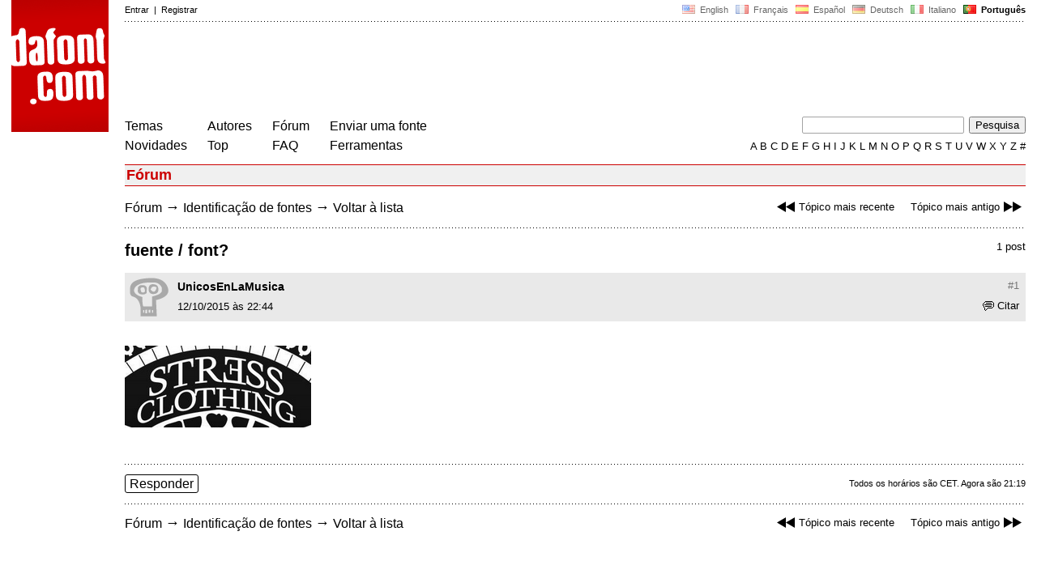

--- FILE ---
content_type: text/html
request_url: https://www.dafont.com/pt/forum/read/239856/fuente-font
body_size: 4137
content:
<!DOCTYPE html PUBLIC "-//W3C//DTD HTML 4.0 Transitional//EN" "http://www.w3.org/TR/html4/loose.dtd"><html><head><meta http-equiv="Content-Type" content="text/html; charset=ISO-8859-1"><script type="text/javascript" src="https://cache.consentframework.com/js/pa/24639/c/yGbKH/stub" data-cfasync="false" referrerpolicy="unsafe-url"></script><script type="text/javascript" src="https://choices.consentframework.com/js/pa/24639/c/yGbKH/cmp" data-cfasync="false" referrerpolicy="unsafe-url" async></script><title>fuente / font? - forum | dafont.com</title><meta name="description" content="Arquivos de fonte disponíveis gratuitamente. Procurar por ordem alfabética, por estilo, por autor ou por popularidade."><meta name="keywords" content="fonte, baixar, ttf, gratuito, famílias tipográficas, tipografia, família tipográfica, fontes, grátis, true type, dingbats"><link rel="canonical" href="https://www.dafont.com/pt/forum/read/239856/fuente-font"><meta name="thumbnail" content="https://www.dafont.com/forum/attach/thumb/5/4/544180.png"><meta name="robots" content="max-image-preview:large"><script type="text/javascript" src="/js/df5.js"></script><script type="text/javascript">if(ht>"618"){var skypos="fixed";window.onscroll=scrollpos;}else var skypos="absolute";</script><meta http-equiv="Content-Security-Policy" content="block-all-mixed-content"><script type="text/javascript" src="/forum.js"></script><script type="text/javascript" src="/js/key.js"></script><link rel="stylesheet" type="text/css" href="/css/base11.css"><link rel="stylesheet" type="text/css" href="/css/forum4.css"><style type="text/css">body{background:#fff;margin:0px 14px!important;padding:0px!important}textarea, input[type="text"], input[type="password"] {border-radius:2px;border:1px solid #a4a4a4;padding:2px 2px}
	.form_elt { margin:2px 3px 2px 0px;2height:22px;border-radius:2px;padding:2px 2px;border:1px solid #a4a4a4; }
	.form_elt_bg { display:inline-block;margin-top:2px;margin-right:4px;padding:0px 4px 2px 0px;border-radius:2px;background:#ebebeb;height:20px;line-height:23px;vertical-align:middle }	
	.form_button { margin:2px 3px 2px 0px;height:22px }
	.perso select{
	-webkit-appearance: none; 
	-moz-appearance: none; 
	background:url("/img/dropdown.gif") no-repeat right 4px top 50%;
	border:1px solid #a4a4a4;border-radius:2px;padding:1px;margin:2px 3px 2px 0px;height:22px;
	text-indent: 0.01px; 
	padding:1px 4px;padding-right:17px;}	.perso select:hover{ background:url("/img/dropdown_hover2.png") no-repeat right 0px top 0px; }.dlbox{height:88px}.body_alt{font-size:16px;word-wrap:break-word;overflow:hidden}
.thumb_user{float:right;position:relative;bottom:32px;height:25px;padding:3px;margin:5px 9px 0px;background:#fff}
div.thumb{text-align:center;border:2px solid #ccc;margin:10px 20px 10px 0px;float:left;height:142px;line-height:128px}
div.thumb a{display:block;height:142x;padding:5px 6px 9px 6px}
div.thumb img{vertical-align:middle}			
.tooltip {position: relative;}
.tooltip span.label {margin-left: -9999px;position: absolute;}
.label {padding: 5px 5px 5px 5px;background: rgb(204,255,187);background: rgba(204,255,187,1);line-height:18px; text-align:left;color:black;}
//.label {padding: 5px 5px 5px 5px;background: rgb(245,245,245);background: rgba(245,245,245,0.92);line-height:18px; text-align:left;color:black;}
.lh{line-height:16px;}
.google-auto-placed{visibility: hidden; display: none;}.adsbygoogle.adsbygoogle-noablate{visibility: hidden; display: none;}.sd-cmp-1HEM-{visibility: hidden; display: none;}.sd-cmp-tw5AP {color:#999999!important;letter-spacing:unset!important} .sd-cmp-tw5AP {padding:0 0 9px 0 !important} .sd-cmp-ELoVp {text-align:left}.sd-cmp-sfOFQ {bottom:13px !important}.sd-cmp-vfdJD div {color:#999999!important}</style><!--[if gte IE 9]><style type="text/css">.select{padding-top:2px}.lv1left,.lv1right{height:15px;padding-top:4px}</style><![endif]--><meta name="referrer" content="always"><base href="/pt/forum/" ><script type="text/javascript">
function altImg(elt) 
{
	var elt = document.getElementsByClassName(elt);
	for(var i = 0; i < elt.length; i++) 
	{
		elt[i].style.display = "inline";
	}
}</script>
<link rel="shortcut icon" type="image/x-icon" href="/img/favicon.ico"><meta name="msvalidate.01" content="13E5394E8874C6A040B22B207EB3EB39" /><!-- Google tag (gtag.js) -->
<script async data-cmp-src="https://www.googletagmanager.com/gtag/js?id=G-W3Z15Z4TYR"></script>
<script>
  window.dataLayer = window.dataLayer || [];
  function gtag(){dataLayer.push(arguments);}
  gtag('js', new Date());

  gtag('config', 'G-W3Z15Z4TYR');
</script>
</head><body  onresize="themesoff()"><div id="width" class="width"><div class="minwidth"><div class="layout"><div class="container"><div style="height:203px;width:120px;float:left;margin-right:20px"><div style="height:163"><a id="top" href="/pt/" target="_top"><img width="120" height="163" src="/img/dafont.png"></a></div></div><div style="margin-left:140px"><div class="dfsmall" style="height:13px;padding:6px 0px 7px"><div class="dfsmall right"><a style="cursor:default;" href="/xmas.php"><img src="/img/nof.png" width="1" height="1" border="0"></a> &nbsp;<a class="tdn flag" href="/forum/read/239856/fuente-font">&nbsp;<img width="16" height="11" style="vertical-align:-1px" src="/img/flags/us.gif">&nbsp; English </a>&nbsp;<a class="tdn flag" href="/fr/forum/read/239856/fuente-font">&nbsp;<img width="16" height="11" style="vertical-align:-1px" src="/img/flags/fr.gif">&nbsp; Fran&ccedil;ais </a>&nbsp;<a class="tdn flag" href="/es/forum/read/239856/fuente-font">&nbsp;<img width="16" height="11" style="vertical-align:-1px" src="/img/flags/es.gif">&nbsp; Espa&ntilde;ol </a>&nbsp;<a class="tdn flag" href="/de/forum/read/239856/fuente-font">&nbsp;<img width="16" height="11" style="vertical-align:-1px" src="/img/flags/de.gif">&nbsp; Deutsch </a>&nbsp;<a class="tdn flag" href="/it/forum/read/239856/fuente-font">&nbsp;<img width="16" height="11" style="vertical-align:-1px" src="/img/flags/it.gif">&nbsp; Italiano </a>&nbsp;<b>&nbsp;<img width="16" height="11" style="vertical-align:-1px" src="/img/flags/pt.gif">&nbsp; Portugu&ecirc;s </b></div><div class="dfsmall login"><a href="https://www.dafont.com/pt/login.php" rel="nofollow">Entrar</a>&nbsp; |&nbsp; <a href="https://www.dafont.com/pt/register.php" rel="nofollow">Registrar</a></div></div><div style="font-size:1px;background-image:url(/img/points.gif);background-repeat:repeat-x"><img src="/img/nof.png" width="1" height="3"></div><div style="width:728px !important; height:90px !important; margin-top:14px; margin-bottom:11px; overflow:hidden !important"><div><script type="text/javascript">e9 = new Object();e9.size = "728x90";e9.noAd = 1;</script><script type="text/javascript" src="//tags.expo9.exponential.com/tags/DaFont/ROS/tags.js"></script>
</div></div><div class="menu" style="padding-right:25px"><a href="../themes.php">Temas</a> <br> <a href="../new.php">Novidades</a></div><div class="menu" style="padding-right:25px"><a href="../authors.php">Autores</a> <br> <a href="../top.php">Top</a></div><div class="menu" style="padding-right:25px"><a href="../forum/">F&oacute;rum</a><br><a href="../faq.php">FAQ</a></div><div class="menu" style="padding-right:25px"><a href="../submit.php" rel="nofollow">Enviar uma fonte</a><br><a href="../soft.php">Ferramentas</a></div><div style="text-align:right"><div><form action="../search.php" method="get"><input type="text" name="q" tabindex="1" class="search_form" style="width:200px;margin-right:2px" value=""> <input type="submit" value="Pesquisa"></form></div><div class="tdn upper" style="text-transform:uppercase;line-height:18px;margin-top:7px;white-space:nowrap"><script type="text/javascript">base="..";p="";lettre=""</script><script type="text/javascript" src="/js/alpha.js"></script></div></div></div><div style="clear:left"></div><div style="width:120px;height:600px;float:left;margin-right:20px"><br>&nbsp;<iframe frameborder="0" border="0" scrolling="no" name="ifdf" src="about:blank" width="20" height="1"></iframe><a style="cursor:default" href="/news.php"><img src="/img/nof.png" width="1" height="1" border="0"></a></div><script type="text/javascript">document.write('<div id="ad2" style="position:'+skypos+';left:14px;top:205px;z-index:2;width:120px;height:600px;overflow:hidden;"></div>')</script><div><script type="text/javascript">document.write('<div id="sky" style="position:'+skypos+';left:14px;top:183px;z-index:2;width:120px;height:630px;overflow:hidden;">')</script><script type="text/javascript">e9 = new Object();e9.size = "120x600";e9.noAd = 1;</script><script type="text/javascript" src="//tags.expo9.exponential.com/tags/DaFont/ROS/tags.js"></script>
</div><script type="text/javascript">document.write('</div>')</script><div style="margin-left:140px;display:block"><h3 class="headerpage">F&oacute;rum</h3><script type="text/javascript">left ="../forum/read/239811/quel-police-d-ecriture";right ="../forum/read/239852/font-help";esc ="//www.dafont.com/pt/forum/goto.php?p=forum&f=1&t=239856&d=2015-10-12+22%3A44%3A22";document.onkeyup = checkKey;</script><div class="new_old tdh"><a title="Atalho de teclado: Seta esquerda" href="../forum/read/239811/quel-police-d-ecriture"><img src="/img/skip_previous.gif" width="32" height="15" align="top">Tópico mais recente</a> &nbsp; &nbsp; <a title="Atalho de teclado: Seta direita" href="../forum/read/239852/font-help">Tópico mais antigo<img src="/img/skip_next.gif" width="32" height="15" align="top"></a></div><div class="nav"><a href="../forum/">Fórum</a> <span class="rr">&rarr;</span> <a href="../forum/?f=1">Identificação de fontes</a> <span class="rr">&rarr;</span> <a title="Atalho de teclado: ESC ou Zero" href="goto.php?p=forum&f=1&t=239856&d=2015-10-12+22%3A44%3A22" rel="nofollow">Voltar à lista</a></div>&nbsp;<div style="font-size:1px;background-image:url(/img/points.gif);background-repeat:repeat-x"><img src="/img/nof.png" width="1" height="1"></div><div style="float:right"><br>1 post</div><h2>fuente / font?</h2><a name="544180"></a><div class="hmessage" ><div class="info"><a class="nr" title="Link para este post" href="/pt/forum/read/239856/fuente-font?highlight=544180#544180">#1</a></div><div class="avatar"><a href="../profile.php?user=637039"><img src="/img/df_avatar.png"></a></div><div class="user"><a class="username tdh" href="../profile.php?user=637039">UnicosEnLaMusica</a> </div><div class="quote tdh"> <a class="tdn" href="../login.php?ref=%2Fpt%2Fforum%2Fread%2F239856%2Ffuente-font%3Fquote%3D544180%23post"><img style="vertical-align:-2" width="14" height="12" src="/img/quote.gif">Citar</a></div><div class="date">12/10/2015 às 22:44 </div></div><br><div class="body"><div><br><div id="img_container" style="display:inline-block;max-width:100%; width:230px; height:101px"><a target="_blank" class="tooltip_google" href="/forum/attach/orig/5/4/544180.png"><img onload="document.getElementById('img_container').style.height='auto'"  alt="fuente / font?" src="/forum/attach/orig/5/4/544180.png" style="max-width:100%; height:auto;"></a></div></div><div style="height:15px"></div></div><br /><br /><div style="font-size:1px;background-image:url(/img/points.gif);background-repeat:repeat-x"><img src="/img/nof.png" width="1" height="1"></div><br><div style="float:right;padding-top:2px" class="dfsmall">Todos os horários são CET. Agora são 21:19</div><div class="nav"><a class="post_button" href="../login.php?ref=%2Fpt%2Fforum%2Fread%2F239856%2Ffuente-font%23post">Responder</a></div><br><div style="font-size:1px;background-image:url(/img/points.gif);background-repeat:repeat-x"><img src="/img/nof.png" width="1" height="1"></div><br><div class="new_old tdh"><a title="Atalho de teclado: Seta esquerda" href="../forum/read/239811/quel-police-d-ecriture"><img src="/img/skip_previous.gif" width="32" height="15" align="top">Tópico mais recente</a> &nbsp; &nbsp; <a title="Atalho de teclado: Seta direita" href="../forum/read/239852/font-help">Tópico mais antigo<img src="/img/skip_next.gif" width="32" height="15" align="top"></a></div><div class="nav"><a href="../forum/">Fórum</a> <span class="rr">&rarr;</span> <a href="../forum/?f=1">Identificação de fontes</a> <span class="rr">&rarr;</span> <a title="Atalho de teclado: ESC ou Zero" href="goto.php?p=forum&f=1&t=239856&d=2015-10-12+22%3A44%3A22" rel="nofollow">Voltar à lista</a></div>&nbsp;</div></div></div></div></div><div style="margin-left:140px;clear:left"><div class="points" style="padding-bottom:12px"></div><div style="padding-right:1px" class="dfsmall tdh right"><span style="display:none"><a href="#" onclick="window.Sddan.cmp.displayUI(); return false;">Cookies</a>&nbsp; -&nbsp; </span><a href="../privacy.php">Pol&iacute;tica de Privacidade</a>&nbsp; -&nbsp; <a href="../contact.php">Contato</a></div><div class="dfsmall tdh">Links:&nbsp; <a target="_blank" href="http://luc.devroye.org/fonts.html">On snot and fonts</a></div></div>&nbsp;<div style="height:54px;float:left;width:140px"></div><div style="margin-left:140px;display:block;cursor:pointer;height:54px;background:#e6e6e6" OnClick=document.location.href="/pt/forum/read/239856/fuente-font#top" class="tdn"><div class="right"><img src="/img/top.gif"></div><div style="float:left"><img src="/img/top.gif"></div></div></body></html>